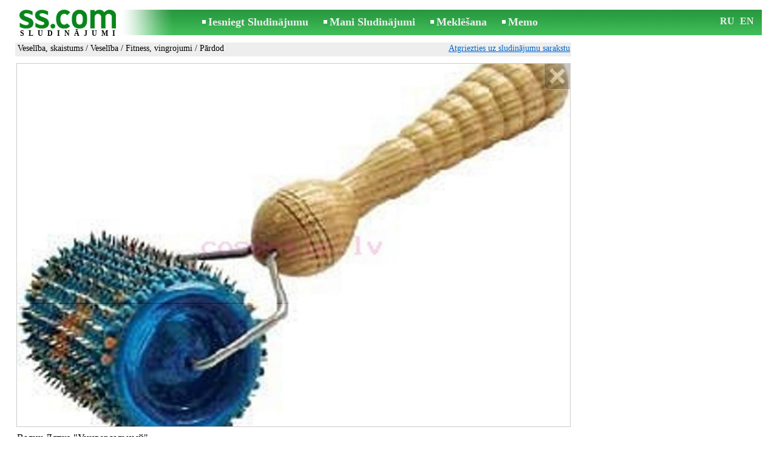

--- FILE ---
content_type: text/html; charset=UTF-8
request_url: https://www.ss.com/msg/lv/home-stuff/health-beauty/health/fitness-exercises/oxhni.html
body_size: 7596
content:
<!DOCTYPE html>
<HTML lang="lv"><HEAD>
<title>SS.COM Veselība - Fitness, vingrojumi, Cena 35 €. Валик Ляпко ''Универсальный''  Диаметр приблизят создает снимает - Sludinājumi</title>
<meta http-equiv="Content-Type" CONTENT="text/html; charset=UTF-8">
<meta name="viewport" content="user-scalable=1, width=device-width, initial-scale=1.0"/>
<meta name="keywords" content="Sludinājumi fitness vingrojumi veselība skaistums mājai валик ляпко foto cena">
<meta name="description" content="Sludinājumi. Veselība, skaistums - Veselība - Fitness, vingrojumi, Foto. Cena 35 €. Валик Ляпко ''Универсальный''  Диаметр = 4, 5 приблизят создает снимает">
<link rel="alternate" media="only screen and (max-width: 640px)" href="https://m.ss.com/msg/lv/home-stuff/health-beauty/health/fitness-exercises/oxhni.html">


	<script>(function(w,d,s,l,i){w[l]=w[l]||[];w[l].push({'gtm.start':
	new Date().getTime(),event:'gtm.js'});var f=d.getElementsByTagName(s)[0],
	j=d.createElement(s),dl=l!='dataLayer'?'&l='+l:'';j.async=true;j.src=
	'https://www.googletagmanager.com/gtm.js?id='+i+dl;f.parentNode.insertBefore(j,f);
	})(window,document,'script','dataLayer','GTM-WSHHKCN4');</script><META HTTP-EQUIV="expires" CONTENT="Wed, 21 Jan 2026 11:18:57 GMT"><meta http-equiv="imagetoolbar" content="no">

<BASE href="https://www.ss.com/">
<link href="https://i.ss.com/w_inc/style.css?v=266" rel="stylesheet" />
<style>html{overflow-y:scroll;}.page_bg{background-image:url('https://i.ss.com/img/head/classifieds.jpg?v=1' );background-repeat:no-repeat;}@media screen and (min-width:1280px){.page_bg{background-image:url('https://i.ss.com/img/head/classifieds-1280.jpg?v=1' );}}
</style>
<link rel="shortcut icon" href="/favicon.ico?v=1" type="image/x-icon" />
<link rel="apple-touch-icon" sizes="57x57" href="/img/m/ss-com-57x57.png"/>
<link rel="apple-touch-icon" sizes="72x72" href="/img/m/ss-com-72x72.png"/>
<link rel="apple-touch-icon" sizes="114x114" href="/img/m/ss-com-114x114.png"/>
<link rel="alternate" hreflang="lv" href="https://www.ss.com/msg/lv/home-stuff/health-beauty/health/fitness-exercises/oxhni.html" /><link rel="alternate" hreflang="ru" href="https://www.ss.com/msg/ru/home-stuff/health-beauty/health/fitness-exercises/oxhni.html" />
<script src="/w_inc/js/main.lv.ss.js?v=630" type="text/javascript"></script>
<script async type="text/javascript" src="/w_inc/currency.js?v=20260121"></script><script async src="/w_inc/js/send-mail.js?v=630" type="text/javascript"></script><script async id="contacts_js" src="/js/lv/2017-04-14/02cdc25ecd57ba6213e2cfe8395d5e3205c7334c629b983873eb8f5d2f56d8b9.js?d=3uIlrxi0CzFbgyHKtnEayj%2FrnbpYeTvrGcCfOkvkVWt5OeNYXmOfjTs8VkD1CXX9v22SArEIZmDdiqe1ni8qKB7moYBlITkc9DcB0O%2Bh9jOW6%2F8ox%2B%2BswGSeDYqmNWioEGgOzVBkyuo5z%2F6zOiz6qKWn9ZfE71J9rsqooOiALr1B3nnWyooFhCr8KTc20%2F%2Bh83DNdDQ7TPNAZqiG2lWSG6ugDcWq3gRdYmxTURkFKFgJa1zUqRaQQzuOv88ZttS3myViLS9UMG7R13u3U5rHZR3C0EgHdGxwRfqRdgpUU59%2ForgAPyWLFBG7iQJdByqsTfnZ3vC%2FoWyHMNH7dGF7DxEBtwuKm1b0hLGRijl5exKs4d9Bs8ddUs%2FMyFqwYfEGMcRCIU8Q%2F8hdOIjuxxjory%2FUtfk5s%2BI89QTIwIWUSclLxY7ytJkjxhtkvahSmUJ0pDIrhGYgJhgfkfNC3lu9oQ%3D%3D&c=1"></script><script async src="/w_inc/adsbygoogle.js?v=630"></script>
<SCRIPT type="text/javascript">
<!--
LINK_MAIN_HOST = "https://www.ss.com";var REGION = "";SS_Lang = "2";get_page_zoom();
if(window._cookie){_cookie("LG","lv",365,"www.ss.com");};var msg_img = ["", "1|910|910|13511438"];var IMG_WH="1.3333333333333";
MSG_GALLERY_DIR = "gallery/";MSG_GALLERY_PREFIX = "health-beauty-health-fitness-exercises-";
var msg_img_dir = "https://i.ss.com" + "/images/2017-04-14/416451/U3wPGE1iRFQ=/health-beauty-health-fitness-exercises-3-";var MAX_NAVI=1;var IMG_SIZE=800;PREF="";
var navi_title = {prev:"Iepriekšējā", next:"Nākamā", close:"Aizvērt", hd:"Parādīt HD kvalitātē"};CALC_BANNER_URL = "/w_inc/calc/show_calc.php?adp=2183&sys_t4=%7C%7Chome&sys_t6=https%3A%2F%2Fwww.ss.com%2Fmsg%2Flv%2Fhome-stuff%2Fhealth-beauty%2Fhealth%2Ffitness-exercises%2Foxhni.html";
					
IMG_HOST = 'https://i.ss.com'; SS_PREF = '';
CURRENCY_ID = DEF_CURRENCY_ID = 2;MSG_CURRENCY_ID = 2;var MSG_PRICE = 35.00;var MSG_PRICE_STR = '';
CALC_PRICE = 35.00;CALC_VALUTA = 'eur'; var mode = 1; var wo = window.opener;return_to_msg="Atpakaļ uz sludinājumu";
JS_GLOBAL_DATA = {w264:"Tiek izmantota nepareiza norāde<br>vai sludinājuma publicēšanas termiņš ir beidzies.", w73:"Lai redzētu tālruņa numuru,<br>jāievada autorizācijas kods no attēla:", w214:"Parādīt tālruni", w220:"Uzmanību!", w265:"Lai redzētu tālruņa numuru<br>klikškiniet \"Neesmu robots\"", w80:"Aizvērt", W404:"Lai nodrošinātu korektu sludinājumu servisa darbību<br>ir nepieciešams atslēgt reklāmas bloķēšanu.", W4:"Dzēst", w53:"Lūdzu, norādiet Jūsu e-pastu !", w54:"Lūdzu, ierakstiet ziņojuma tekstu !", w55:"Lūdzu ierakstiet autorizācijas kodu !", w142:"Jūs norādījāt nepareizu norādi (www linku).<br>Šis lauks domāts tikai norādei uz jūsu saitu,<br>ja jums nav saita, lūdzu, atstājiet tukšu laukumu.", w236:"Uzmanību!<br>Atļauts pievienot failus tikai formātā *.doc, *.docx, *.txt, *.rtf, *.pdf.<br>Izvēlējiet citu failu.", w256:"Uzmanību!<br>Jūms ir līdz galam nelejupielādēts fails.<br>Sagaidiet  lejupielādi vai izdzēsiet failu.", w288:"Lūdzu, norādiet Jūsu vārdu !", file_formats:"(doc|docx|txt|rtf|pdf|html|htm|jpeg|jpg|png|xls)$", attach_frm_post:"/lv/fTgTeF4RAzt4FD4eFFIFfTgReF4V.html"+new Date(), attach_frm_post_ajax:"/lv/fTgTeF4RAzt4FD4eFFIFfTgReF4VAzt4ED4eFA==.html"+new Date(), send_mail_frm_post:"/lv/contacts/fTgTeF4RAzt4FD4eFFIFfTgReF4SAzt4Fj4eEVIVEVYTEFsFfTgWeF4SAzt4Ez4eElZBEQZBF1dGEVBG.html"};
if(window._check_remote_id){_check_remote_id( "new", "https://www.ss.lv" );}
-->
</SCRIPT>
</HEAD>
<BODY onLoad="window.defaultStatus='Sludinājumi - SS.COM';" bgcolor="#FFFFFF" class="body">

<div align=center class="noprint">
	<div id="main_table" class="page_header page_bg">
		<div z-index="20" id="sslogin"></div>
		<span class="page_header_head"><a href="/lv/" title="Sludinājumi"><img class="page_header_logo" src="https://i.ss.com/img/p.gif" border="0" alt="Sludinājumi"></a><h1>SLUDINĀJUMI</h1></span>
		<span class="page_header_menu"><b class="menu_main"><a href="/lv/home-stuff/health-beauty/new/" class="a_menu" title="Iesniegt Sludinājumu">Iesniegt Sludinājumu</a></b>
<b class="menu_main"><a href="/lv/login/" class="a_menu" title="Mani Sludinājumi">Mani Sludinājumi</a></b>
<b class="menu_main"><a href="/lv/home-stuff/health-beauty/health/fitness-exercises/search/" class="a_menu" title="Meklēt sludinājumus">Meklēšana</a></b>
<span style="display:inline-block;text-align:left;"><b class="menu_main" style="padding-right:0px;"><a href="/lv/favorites/" class="a_menu" title="Memo">Memo</a></b><span id="mnu_fav_id"></span></span></span>
		<span id="mails_status_menu"></span>
		<span class="menu_lang"><div class="menu_langs"><a href="/msg/ru/home-stuff/health-beauty/health/fitness-exercises/oxhni.html" class=a_menu title="По-русски">RU</a></div>&nbsp;<div class="menu_langs"><a href="/msg/en/home-stuff/health-beauty/health/fitness-exercises/oxhni.html" class=a_menu title="English">EN</a></div></span>
	</div>
</div>
	<div class="onlyprint">
		<img src="https://i.ss.com/img/ss.com_green.svg" style="height: 1cm;">
	</div>
<div align=center>
	<div class="page_header">
		<table border=0 cellpadding=0 cellspacing=0 width="100%"><tr><td>
			<div style="float:left;" class="page_div_main">
			<table id="page_main" border=0 cellpadding=0 cellspacing=0 width="100%"><tr><td valign=top><div class="top_head_msg"><div style="float:left;padding-top:2px;"><h2 class="headtitle"><a href="/lv/home-stuff/health-beauty/"  title="Sludinājumi Veselība, skaistums">Veselība, skaistums</a> / <a href="/lv/home-stuff/health-beauty/health/"  title="Sludinājumi Veselība">Veselība</a> / <a href="/lv/home-stuff/health-beauty/health/fitness-exercises/"  title="Sludinājumi Fitness, vingrojumi">Fitness, vingrojumi</a> / Pārdod</h2></div><div style="float:right;"><span class="td7 noprint" style="padding-right:2px;" id="msg_back"><a class=a9a href="/lv/home-stuff/health-beauty/health/fitness-exercises/" onclick="event.returnValue=false;back_from_msg('/lv/home-stuff/health-beauty/health/fitness-exercises/');return false;">Atgriezties uz sludinājumu sarakstu</a></span></div></div><div id="content_main_div"><center><div id="msg_div_preload" style="display:none;padding-bottom:10px;"></div></center><script type="text/javascript">
					window.onpopstate = function(){_change_photo_by_hash();}
					if( !_change_photo_by_hash() ){big_pic(1,false,"foto1");}
				</script>
<div id="msg_div_msg">
<div style="float:right;margin:0px 0px 20px 20px;" id="content_sys_div_msg"></div>

Валик Ляпко "Универсальный"<br />
<br />
Диаметр = 4, 5 см, Ширина = 7, 0 см, Шаг Игл = 3, 5 мм. Валик Универсальный подходит для массажа рук, ног и шеи. Нормализует давление и снимает головную боль. В основе Валика Универсального – медицинская резина с металлическими иглами. Ширина Валика – 7, 2 см, диаметр – 5 см. Данный размер оптимально подходит для массажа рук, ног, шейного отдела и головы, а шаг игл 3, 5 мм подходит людям с высокой чувствительностью, делая ощущения максимально комфортными. Обладает выраженным расслабляющим эффектом; после его использования пациенты отмечают прилив сил, облегчение или снятие головной боли, а также уличшение общего самочувствия. При соприкосновении металлов Валика с кожей образуется электромагнитное поле, что создает эффект физиотерапии. Таким образом, физиотерапия в сочетании с массажем приблизят Вас к желаемому результату гораздо быстрее. Основные показания к применению: - заболевания опорно-двигательного аппарата; - защемления нервов; - головные боли разного происхождения; - чувство общего напряжения; - целлюлит. Противопоказания: - острые инфекционные заболевая; - обострения хронических заболеваний; - повышенная температура; - резкое физическое истощение; - непосредственные послеоперационнные состояния; - нарушения кожных покровов, открытые раны, ожоги, обморожения. <br />
<br />
Товар можно приобрести по ссылке ниже<br />
<br />
Пожалуйста звоните по рабочим дня c 10.00-17.00<br><br><table style="border-top:1px #eee solid;padding-top:5px;margin-top:10px;" cellpadding=1 cellspacing=0 border=0 width="100%">
				<tr>
					<td valign=top
						height=20
						class="ads_opt_name_big" width=30
						nowrap>
						Cena:
					</td>
					<td class="ads_price" id="tdo_8" valign=top
						nowrap>
						35 €
					</td>
				</tr></table></div><div id="calc_td" class="noprint"><br><iframe id="cal_banner_iframe" width="100%" height=77 frameborder=0 scrolling=no></iframe></div>
	<div id="tr_foto" class="ads_photo_label">
		Foto:<br>
		<div style="display:inline-block;margin-left:-12px;">
	<div class="pic_dv_thumbnail"><a href="https://i.ss.com/gallery/2/271/67558/health-beauty-health-fitness-exercises-13511438.800.jpg"  onclick="big_pic(1, event);return false;" ontouchstart="_tstart(event);"  ontouchmove="_tmove(event);" ontouchend="if(_tend(event)){touch=false;this.click();}return false;" title="Veselība, skaistums,  Veselība Fitness, vingrojumi"><img alt="Veselība, skaistums,  Veselība Fitness, vingrojumi, cena 35 €, Foto" src="https://i.ss.com/gallery/2/271/67558/health-beauty-health-fitness-exercises-13511438.t.jpg" class="pic_thumbnail isfoto"></a></div>
</div></div><div id="tr_cont"><table border=0 cellpadding=1 cellspacing=0 width="100%" class="contacts_table">
	<tr>
		<td class="ads_contacts_name" nowrap>Tālrunis:</td>
		<td width="100%" class="ads_contacts" nowrap id="ptd2_1">
			<span id="phone_td_1">(+371)<span class="ads_contacts_bold" id="ph_td_1">24-82-***</span>
			</span> <span id="phdivz_1" style="display:none;"><a href="javascript:;" onclick="_show_phone(1,false,event);" class=a9a>Parādīt tālruni</a></span>
		</td><td class="ads_contacts_link" nowrap id="phtd">Visi sludinājumi ar šo tālruni</td>
	</tr><tr>
	<td class="ads_contacts_name" width="80">E-mail:</td>
	<td class="ads_contacts" width="100%"><a name="send-mail" id="send-mail" class="a9a" rel="nofollow" href="javascript:;" onclick="load_mail_form('/lv/contacts/fTgTeF4RAzt4FD4eFFIFfTgQeF4XFFUXEFMWHUV7flZPLPYGFIU.html?r=%2Fmsg%2Flv%2Fhome-stuff%2Fhealth-beauty%2Fhealth%2Ffitness-exercises%2Foxhni.html', 1);return false;">Nosūtīt e-pastu</a><span id="mail_load"></span></td><td class="ads_contacts_link" id="emtd" nowrap>Visi sludinājumi ar šo E-mail adresi</td></tr><tr><td  colspan=3 width="100%"><div style="width:100%;display:none;"  id="mail_tr"></div></td></tr><tr><td class="ads_contacts_name">WWW:</td><td class="ads_contacts" width="100%"><noindex><a rel="nofollow" href="/go/fDgTeF4XFFUXEFMWHUV6flJPLPYGAtXURNQH0wMUhRUCwFGRBZXXA9KSwYNSRUMUwJPTAgOSQlCVQhMCBZNTBVGVxBCSQ1aT05TCFQUE1INTRdOSQ==.html" target="_blank" class=a9a>apskatīties</a></noindex></td></tr><tr><td class="ads_contacts_name">Vieta:</td><td class="ads_contacts" width="100%">Rīga</td></tr></table></div></div>
<script type="text/javascript">DOC_LOADED = true;</script><script type="text/javascript">show_banner( );
print_phone(PH_1,1);if( PH_c && !pcc_id ){pcc_id=1;eval(PH_c);}
</script></td></tr><tr><td valign=bottom><br><table border=0 cellpadding=1 cellspacing=0 width="100%"><tr class="noprint"><td colspan=2 class="msg_footer" nowrap><noindex><img src="https://i.ss.com/img/m/opt/add-to-fav.png" class="msg_footer_img" id="add-to-favorites-img"><a rel="nofollow" class=a9a href="javascript:;" onclick="af('41645058','lv');return false;" id="add-to-favorites-lnk" title="Pievienot Memo">Pievienot Memo</a></noindex></td></tr>
<tr>
	<td colspan=2 class="msg_footer" nowrap><span class="noprint"><img src="https://i.ss.com/img/m_print.gif" class="msg_footer_img"><a class=a9a href="javascript:;" onclick="window.print();event.returnValue=false;" title="Izdrukāt">Izdrukāt</a></span></td>
	<td class="msg_footer" align=right>Datums: 07.01.2026 13:18</td>
</tr>
<tr>
	<td class="msg_footer" nowrap><span class="noprint"><img src="https://i.ss.com/img/m_send.gif" class="msg_footer_img"><a class=a9a href="mailto:?body=https%3A%2F%2Fwww.ss.com%2Fmsg%2Flv%2Fhome-stuff%2Fhealth-beauty%2Fhealth%2Ffitness-exercises%2Fbocgxm.html%0D%0A%0D%0A&subject=Sludinajums no SS.COM"  title="Pārsūtīt sludinājumu">Pārsūtīt sludinājumu</a></span></td>
	<td rowspan=2 align=center id="add_td"></td>
	<td width=250 class="msg_footer" align=right>Unikālo apmeklējumu skaits: <span id="show_cnt_stat">1</span></td>
</tr>
		<tr class="noprint">
			<td colspan=2 class="msg_footer" nowrap>
				<img src="https://i.ss.com/img/m_remind.gif" class="msg_footer_img"><a rel="nofollow" class=a9a href="javascript:;" onclick="http_win( 'Atgādināt', '/lv/remind/fTgTeF4UAzt4FD4eFkV7flFPLPYGFcSE1cWFVYbAzt4Fj4eFEV7fldPLPYGFJHHAdFQVsWEwYRR1oQEgITEVpCEFtHHVYVQVdCFwFF.html', 'reminder');return false;"  title="Atgādināt">Atgādināt</a>
			</td>
			<td align=right class=td15 id="alert_span"><img id="alert_img" src="https://i.ss.com/img/alert.png" border=0 alt=""><a rel="nofollow"  href="javascript:;" onclick="_abuse();return false;" class=a9a>Paziņot par pārkāpumu</a></td>
		</tr></table></td></tr></table>
			</div>
			<div style="float:left;"><div id="page_right" class="noprint"><div id="ads_sys_div1"></div><script type="text/javascript">load_script_async( "/w_inc/reklama.php?1656|1|26249|"+Math.random()+"|0|"+escape(document.referrer)+"|1" );</script></div></div>
		</td></tr></table>
		
		<div id="page_footer" class="noprint"><a class="a1" href="/lv/rules/">Noteikumi</a>  &nbsp;|&nbsp;  <a class="a1" href="/lv/feedback/">Saikne ar redaktoru</a>  &nbsp;|&nbsp;  <a class="a1" href="/lv/reklama/">Reklāma</a>  &nbsp;|&nbsp;  <a class="a1" href="/lv/api/">Sadarbība</a> &nbsp;|&nbsp; <a href="/lv/home-stuff/health-beauty/health/fitness-exercises/rss/" class=a1 target="_blank">RSS</a> &nbsp;|&nbsp; Sludinājumi © ss sia 2000</div>

	</div>
</div>

<script type="text/javascript">
<!--
_scrollup( ["Uz sākumu","Atpakaļ"], {
		
		align: "center",
		append: "page_main",
		
		color: "white",
		border: false,
		bgcolor: "rgba(62, 187, 87, 0.6)",
		abgcolor: "#3fbc58",
		bottom: 30
	} );if( window.add_link_to_selection && document.body.addEventListener ){document.body.addEventListener( "copy", add_link_to_selection );}check_ads_back('Aizvērt sludinājumu');D.body.onkeydown = msg_key_down;window.onhashchange=whash_change;function _abuse(){http_win( 'Paziņot par pārkāpumu', '/lv/abuse/fTgTeF4UAzt4FD4eF0V7flFPLPYGFcSE1cWFVYbAzt4Fj4eFEV7fldPLPYGFJHHAdFQVsWEwYRR1oQEgITEVpCEFtHHVYVQVdCFwFF.html?r='+escape( document.referrer ), 'abuse');}document.write( '<img src="/counter/msg.php?NDE2NDUwNTg=|26249|'+new Date()+'" width=1 height=1 border=0 style="display:none;">' );window.onscroll=scbnrtop;window.onresize = new Function ( "scbnrtop();" );
load_script_async( "/w_inc/js/msg.count-ss.js?"+new Date() );

-->
</script><div onmousemove="hd_image_action(event);" onmousedown="hd_image_action(event);" onmouseup="hd_image_action(event);" onmouseout="hd_image_action(event);" oncontextmenu="return false" onclick="if(window.hd_image_action){hd_image_action(event);}" id="hd_image" style="overflow:scroll;position:fixed;display:none;z-index:100000;top:0px;left:0px;"></div>
<script async type="text/javascript" src="/w_inc/chk.php?m=RnNYWWUFY0sLUQc9&lang=2&db=lv&g=1"></script>

<div style="display:none;">


<script async src="/w_inc/gcntr.php?id=ss"></script>
	<noscript><iframe src="https://www.googletagmanager.com/ns.html?id=GTM-WSHHKCN4" height="0" width="0" style="display:none;visibility:hidden"></iframe></noscript>

<!-- puls.lv START //-->
<div id="_puls.lv_232-26935-27307-27309" style="display:inline-block;"></div>
<script type="text/javascript">_puls_counter_local( "232-26935-27307-27309" );</script>
<noscript>
<a href="https://puls.lv/" target="_blank"><img src="https://hits.puls.lv/?sid=232-26935-27307-27309&jsver=0" width=1 height=1 border=0 alt=""></a>
</noscript>
<!-- puls.lv END //-->
<!-- europuls.eu START //-->
<div id="_europuls.eu_2" style="display:inline-block;"></div>
<script type="text/javascript">_ps_counter_local(2);</script>
<noscript>
<a href="https://europuls.eu/" target="_blank"><img src="https://hits.europuls.eu/?sid=2&jsver=0"  width=1 height=1 border=0 alt=""></a>
</noscript>
<!-- europuls.eu END //-->
<img src="https://top.lv/counter.php?sid=2774&type=4" width="1" height="1" border="0" style="display:none" alt="">

</div></BODY>
</HTML>

--- FILE ---
content_type: application/javascript; charset=UTF-8
request_url: https://www.ss.com/w_inc/js/msg.count-ss.js?Tue%20Jan%2020%202026%2023:40:48%20GMT+0000%20(Coordinated%20Universal%20Time)
body_size: -28
content:
var ss_mc_total = document.getElementById( "ss_mc_total" );
if( ss_mc_total )ss_mc_total.innerHTML = "276095";


--- FILE ---
content_type: application/x-javascript
request_url: https://www.ss.com/js/lv/2017-04-14/02cdc25ecd57ba6213e2cfe8395d5e3205c7334c629b983873eb8f5d2f56d8b9.js?d=3uIlrxi0CzFbgyHKtnEayj%2FrnbpYeTvrGcCfOkvkVWt5OeNYXmOfjTs8VkD1CXX9v22SArEIZmDdiqe1ni8qKB7moYBlITkc9DcB0O%2Bh9jOW6%2F8ox%2B%2BswGSeDYqmNWioEGgOzVBkyuo5z%2F6zOiz6qKWn9ZfE71J9rsqooOiALr1B3nnWyooFhCr8KTc20%2F%2Bh83DNdDQ7TPNAZqiG2lWSG6ugDcWq3gRdYmxTURkFKFgJa1zUqRaQQzuOv88ZttS3myViLS9UMG7R13u3U5rHZR3C0EgHdGxwRfqRdgpUU59%2ForgAPyWLFBG7iQJdByqsTfnZ3vC%2FoWyHMNH7dGF7DxEBtwuKm1b0hLGRijl5exKs4d9Bs8ddUs%2FMyFqwYfEGMcRCIU8Q%2F8hdOIjuxxjory%2FUtfk5s%2BI89QTIwIWUSclLxY7ytJkjxhtkvahSmUJ0pDIrhGYgJhgfkfNC3lu9oQ%3D%3D&c=1
body_size: 188
content:
ADS_STAT=[-1,-1,-1,-1,9];
OPEN_STAT_LNK="EVIVEVYTEFs=";if( window.try_open_stat_lnk ){try_open_stat_lnk( 'lv' );}else{window.setTimeout("open_stat_lnk( 'lv' );",100);}PH_c = "_show_phone(0);";eval(PH_c);